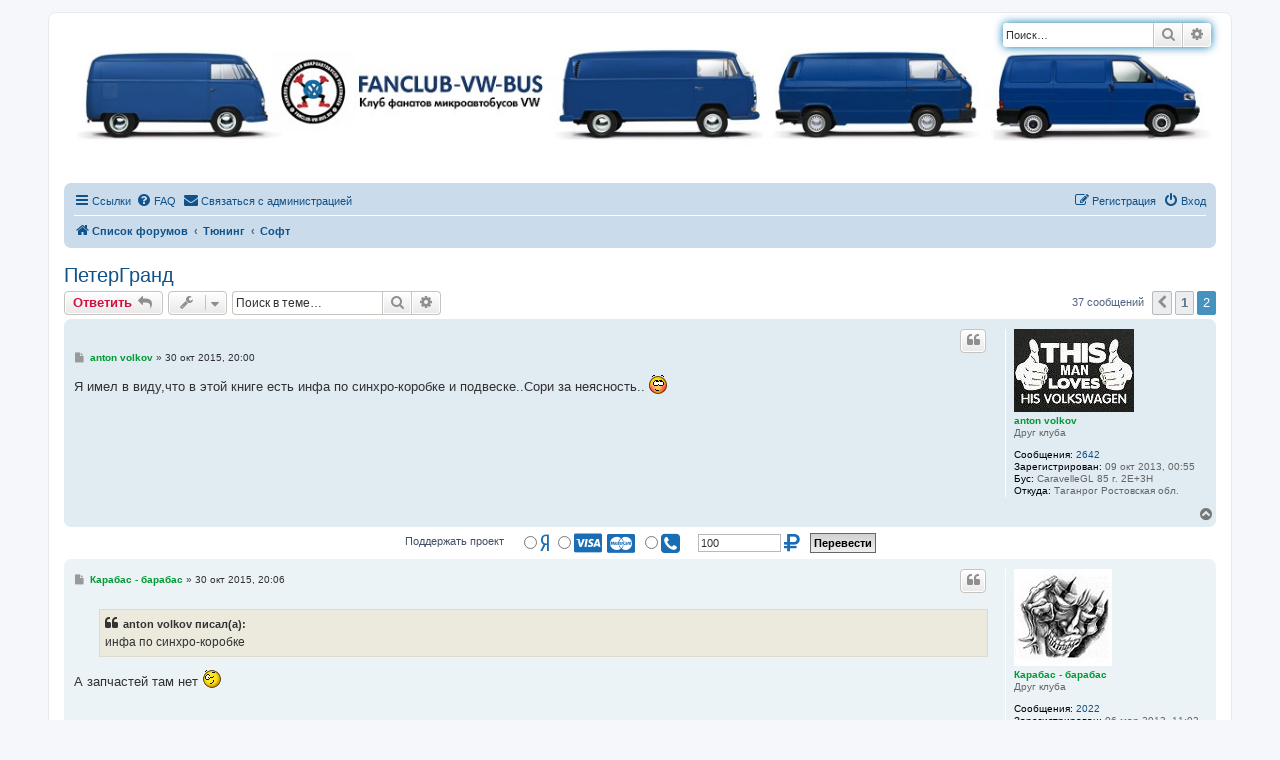

--- FILE ---
content_type: text/html; charset=UTF-8
request_url: https://fanclub-vw-bus.ru/forum/viewtopic.php?p=314335&sid=20c06b76e1714e64f145b66fb281a22d
body_size: 13826
content:
<!DOCTYPE html>
<html dir="ltr" lang="ru">
<head>
<meta charset="utf-8" />
<meta http-equiv="X-UA-Compatible" content="IE=edge">
<meta name="viewport" content="width=device-width, initial-scale=1" />

<title>ПетерГранд - Страница 2 - FANCLUB-VW-BUS.RU</title>

			<link rel="alternate" type="application/atom+xml" title="Канал - Все форумы" href="/forum/feed/forums?sid=3051cca6701c7090329ded975c231248">			<link rel="alternate" type="application/atom+xml" title="Канал - Форум - Софт" href="/forum/feed/forum/88?sid=3051cca6701c7090329ded975c231248">	<link rel="alternate" type="application/atom+xml" title="Канал - Тема - ПетерГранд" href="/forum/feed/topic/17686?sid=3051cca6701c7090329ded975c231248">	
	<link rel="canonical" href="https://fanclub-vw-bus.ru/forum/viewtopic.php?t=17686&amp;start=20">

<!--
	phpBB style name: prosilver
	Based on style:   prosilver (this is the default phpBB3 style)
	Original author:  Tom Beddard ( http://www.subBlue.com/ )
	Modified by:
-->

<link href="./assets/css/font-awesome.min.css?assets_version=120" rel="stylesheet">
<link href="./styles/fanclub-vw-bus/theme/stylesheet.css?assets_version=120" rel="stylesheet">
<link href="./styles/fanclub-vw-bus/theme/ru/stylesheet.css?assets_version=120" rel="stylesheet">




<!--[if lte IE 9]>
	<link href="./styles/fanclub-vw-bus/theme/tweaks.css?assets_version=120" rel="stylesheet">
<![endif]-->

<meta name="description" content="Я имел в виду,что в этой книге есть инфа по синхро-коробке и подвеске..Сори за неясность.. :red:" />

												
<link href="./ext/alfredoramos/simplespoiler/styles/all/theme/css/common.css?assets_version=120" rel="stylesheet" media="screen" />
<link href="./ext/alfredoramos/simplespoiler/styles/prosilver/theme/css/style.css?assets_version=120" rel="stylesheet" media="screen" />
<link href="./ext/alfredoramos/simplespoiler/styles/prosilver/theme/css/colors.css?assets_version=120" rel="stylesheet" media="screen" />
<link href="./ext/boardtools/quickreply/styles/all/theme/quickreply_main.css?assets_version=120" rel="stylesheet" media="screen" />
<link href="./ext/boardtools/quickreply/styles/all/theme/quickreply.css?assets_version=120" rel="stylesheet" media="screen" />
<link href="./ext/coderfox/foxsearch/styles/prosilver/theme/foxsearch.css?assets_version=120" rel="stylesheet" media="screen" />
<link href="./ext/rmcgirr83/contactadmin/styles/prosilver/theme/imageset.css?assets_version=120" rel="stylesheet" media="screen" />
<link href="./ext/tatiana5/profilesideswitcher/styles/prosilver/theme/profile_side_switcher.css?assets_version=120" rel="stylesheet" media="screen" />
<link href="./ext/tatiana5/profilesideswitcher/styles/prosilver/theme/en/profile_side_switcher.css?assets_version=120" rel="stylesheet" media="screen" />
<link href="./ext/tatiana5/yandexform/styles/prosilver/theme/style.css?assets_version=120" rel="stylesheet" media="screen" />
<link href="./ext/tatiana5/yandexform/vendor/fortawesome/font-awesome/css/font-awesome.min.css?assets_version=120" rel="stylesheet" media="screen" />
<link href="./ext/vse/lightbox/styles/all/template/lightbox/css/lightbox.min.css?assets_version=120" rel="stylesheet" media="screen" />
<link href="./ext/vse/scrollpage/styles/all/theme/scrollpage.css?assets_version=120" rel="stylesheet" media="screen" />
<link href="./ext/phpbb/ads/styles/all/theme/phpbbads.css?assets_version=120" rel="stylesheet" media="screen" />
<link href="./ext/vse/lightbox/styles/all/template/lightbox/css/lightbox.min.css?assets_version=120" rel="stylesheet" media="screen" />
<link href="./ext/vse/scrollpage/styles/all/theme/scrollpage.min.css?assets_version=120" rel="stylesheet" media="screen" />



	<style>
		@media (min-width: 900px) {
						.content img.postimage {
				
				max-width: 400px !important;
			}
		}
	</style>

</head>
<body id="phpbb" class="nojs notouch section-viewtopic ltr ">


<div id="wrap" class="wrap">
	<a id="top" class="top-anchor" accesskey="t"></a>
	<div id="page-header">
		<div class="headerbar" role="banner">
					<div class="inner">
        <a id="logo" class="logo" href="./index.php?sid=3051cca6701c7090329ded975c231248" title="Список форумов">
					<img src="https://fanclub-vw-bus.ru/forum/styles/fanclub-vw-bus/theme/images/logo.jpg" width="100%" alt="На главную">
				</a>
			<div id="site-description" class="site-description">

				<h1>FANCLUB-VW-BUS.RU</h1>
				<p>Клуб фанатов микроавтобусов VW</p>
				<p class="skiplink"><a href="#start_here">Пропустить</a></p>
			</div>

									<div id="search-box" class="search-box search-header" role="search">
				<form action="./search.php?sid=3051cca6701c7090329ded975c231248" method="get" id="search">
				<fieldset>
					<input name="keywords" id="keywords" type="search" maxlength="128" title="Ключевые слова" class="inputbox search tiny" size="20" value="" placeholder="Поиск…" />
					<button class="button button-search" type="submit" title="Поиск">
						<i class="icon fa-search fa-fw" aria-hidden="true"></i><span class="sr-only">Поиск</span>
					</button>
					<a href="./search.php?sid=3051cca6701c7090329ded975c231248" class="button button-search-end" title="Расширенный поиск">
						<i class="icon fa-cog fa-fw" aria-hidden="true"></i><span class="sr-only">Расширенный поиск</span>
					</a>
					<input type="hidden" name="sid" value="3051cca6701c7090329ded975c231248" />

				</fieldset>
				</form>
			</div>
						
			</div>
					</div>
			<div class="phpbb-ads-center" style="margin: 10px 0;" data-phpbb-ads-id="3">
		<!-- Yandex.RTB R-A-692514-3 -->
<div id="yandex_rtb_R-A-692514-3"></div>
<script type="text/javascript">
    (function(w, d, n, s, t) {
        w[n] = w[n] || [];
        w[n].push(function() {
            Ya.Context.AdvManager.render({
                blockId: "R-A-692514-3",
                renderTo: "yandex_rtb_R-A-692514-3",
                async: true
            });
        });
        t = d.getElementsByTagName("script")[0];
        s = d.createElement("script");
        s.type = "text/javascript";
        s.src = "//an.yandex.ru/system/context.js";
        s.async = true;
        t.parentNode.insertBefore(s, t);
    })(this, this.document, "yandexContextAsyncCallbacks");
</script>
	</div>
		<div class="navbar" role="navigation">
	<div class="inner">

	<ul id="nav-main" class="nav-main linklist" role="menubar">

		<li id="quick-links" class="quick-links dropdown-container responsive-menu" data-skip-responsive="true">
			<a href="#" class="dropdown-trigger">
				<i class="icon fa-bars fa-fw" aria-hidden="true"></i><span>Ссылки</span>
			</a>
			<div class="dropdown">
				<div class="pointer"><div class="pointer-inner"></div></div>
				<ul class="dropdown-contents" role="menu">
					

											<li class="separator"></li>
																									<li>
								<a href="./search.php?search_id=unanswered&amp;sid=3051cca6701c7090329ded975c231248" role="menuitem">
									<i class="icon fa-file-o fa-fw icon-gray" aria-hidden="true"></i><span>Темы без ответов</span>
								</a>
							</li>
							<li>
								<a href="./search.php?search_id=active_topics&amp;sid=3051cca6701c7090329ded975c231248" role="menuitem">
									<i class="icon fa-file-o fa-fw icon-blue" aria-hidden="true"></i><span>Активные темы</span>
								</a>
							</li>
							<li class="separator"></li>
							<li>
								<a href="./search.php?sid=3051cca6701c7090329ded975c231248" role="menuitem">
									<i class="icon fa-search fa-fw" aria-hidden="true"></i><span>Поиск</span>
								</a>
							</li>
					
										<li class="separator"></li>

									</ul>
			</div>
		</li>

				<li data-skip-responsive="true">
			<a href="/forum/help/faq?sid=3051cca6701c7090329ded975c231248" rel="help" title="Часто задаваемые вопросы" role="menuitem">
				<i class="icon fa-question-circle fa-fw" aria-hidden="true"></i><span>FAQ</span>
			</a>
		</li>
			<li class="" data-last-responsive="true">
		<a href="/forum/contactadmin?sid=3051cca6701c7090329ded975c231248" role="menuitem">
			<i class="icon fa-envelope fa-fw" aria-hidden="true"></i><span>Связаться с администрацией</span>
		</a>
	</li>
				
			<li class="rightside"  data-skip-responsive="true">
			<a href="./ucp.php?mode=login&amp;redirect=viewtopic.php%3Fp%3D314335&amp;sid=3051cca6701c7090329ded975c231248" title="Вход" accesskey="x" role="menuitem">
				<i class="icon fa-power-off fa-fw" aria-hidden="true"></i><span>Вход</span>
			</a>
		</li>
					<li class="rightside" data-skip-responsive="true">
				<a href="./ucp.php?mode=register&amp;sid=3051cca6701c7090329ded975c231248" role="menuitem">
					<i class="icon fa-pencil-square-o  fa-fw" aria-hidden="true"></i><span>Регистрация</span>
				</a>
			</li>
						</ul>

	<ul id="nav-breadcrumbs" class="nav-breadcrumbs linklist navlinks" role="menubar">
				
		
		<li class="breadcrumbs" itemscope itemtype="https://schema.org/BreadcrumbList">

			
							<span class="crumb" itemtype="https://schema.org/ListItem" itemprop="itemListElement" itemscope><a itemprop="item" href="./index.php?sid=3051cca6701c7090329ded975c231248" accesskey="h" data-navbar-reference="index"><i class="icon fa-home fa-fw"></i><span itemprop="name">Список форумов</span></a><meta itemprop="position" content="1" /></span>

											
								<span class="crumb" itemtype="https://schema.org/ListItem" itemprop="itemListElement" itemscope data-forum-id="15"><a itemprop="item" href="./viewforum.php?f=15&amp;sid=3051cca6701c7090329ded975c231248"><span itemprop="name">Тюнинг</span></a><meta itemprop="position" content="2" /></span>
															
								<span class="crumb" itemtype="https://schema.org/ListItem" itemprop="itemListElement" itemscope data-forum-id="88"><a itemprop="item" href="./viewforum.php?f=88&amp;sid=3051cca6701c7090329ded975c231248"><span itemprop="name">Софт</span></a><meta itemprop="position" content="3" /></span>
							
			
		</li>

		
					<li class="rightside responsive-search">
				<a href="./search.php?sid=3051cca6701c7090329ded975c231248" title="Параметры расширенного поиска" role="menuitem">
					<i class="icon fa-search fa-fw" aria-hidden="true"></i><span class="sr-only">Поиск</span>
				</a>
			</li>
			</ul>

	</div>
</div>
	</div>

	
	<a id="start_here" class="anchor"></a>
	<div id="page-body" class="page-body" role="main">
		
			<script>
		var u_phpbb_ads_click = '\/forum\/adsclick\/0\u003Fsid\u003D3051cca6701c7090329ded975c231248';
	</script>
		<div id="phpbb-ads-ab" class="rules" style="display: none;">
		<div class="inner">
			<strong>В вашем браузере включен плагин блокировки рекламы:</strong> Существование нашего сайт возможно благодаря показу рекламы. Пожалуйста поддержите нас, отключив блокировку рекламы на нашем сайте.
		</div>
	</div>

	<script>
		'use strict';

		// Test presence of AdBlock and show message if present
		// Credit: https://christianheilmann.com/2015/12/25/detecting-adblock-without-an-extra-http-overhead/
		var test = document.createElement('div');
		test.innerHTML = '&nbsp;';
		test.className = 'adsbox';
		document.body.appendChild(test);
		window.setTimeout(function() {
			if (test.offsetHeight === 0) {
				document.getElementById('phpbb-ads-ab').removeAttribute('style');
			}
			test.remove();
		}, 100);
	</script>

<h2 class="topic-title"><a href="./viewtopic.php?f=88&amp;t=17686&amp;start=20&amp;sid=3051cca6701c7090329ded975c231248">ПетерГранд</a></h2>
<!-- NOTE: remove the style="display: none" when you want to have the forum description on the topic body -->
<div style="display: none !important;">программы диагностики, каталоги запчастей и прочий софт.<br /></div>


<div class="action-bar bar-top">
	
			<a href="./posting.php?mode=reply&amp;f=88&amp;t=17686&amp;sid=3051cca6701c7090329ded975c231248" class="button" title="Ответить">
							<span>Ответить</span> <i class="icon fa-reply fa-fw" aria-hidden="true"></i>
					</a>
	
			<div class="dropdown-container dropdown-button-control topic-tools">
		<span title="Управление темой" class="button button-secondary dropdown-trigger dropdown-select">
			<i class="icon fa-wrench fa-fw" aria-hidden="true"></i>
			<span class="caret"><i class="icon fa-sort-down fa-fw" aria-hidden="true"></i></span>
		</span>
		<div class="dropdown">
			<div class="pointer"><div class="pointer-inner"></div></div>
			<ul class="dropdown-contents">
																												<li>
					<a href="./viewtopic.php?f=88&amp;t=17686&amp;start=20&amp;sid=3051cca6701c7090329ded975c231248&amp;view=print" title="Версия для печати" accesskey="p">
						<i class="icon fa-print fa-fw" aria-hidden="true"></i><span>Версия для печати</span>
					</a>
				</li>
											</ul>
		</div>
	</div>
	
			<div class="search-box" role="search">
			<form method="get" id="topic-search" action="./search.php?sid=3051cca6701c7090329ded975c231248">
			<fieldset>
				<input class="inputbox search tiny"  type="search" name="keywords" id="search_keywords" size="20" placeholder="Поиск в теме…" />
				<button class="button button-search" type="submit" title="Поиск">
					<i class="icon fa-search fa-fw" aria-hidden="true"></i><span class="sr-only">Поиск</span>
				</button>
				<a href="./search.php?sid=3051cca6701c7090329ded975c231248" class="button button-search-end" title="Расширенный поиск">
					<i class="icon fa-cog fa-fw" aria-hidden="true"></i><span class="sr-only">Расширенный поиск</span>
				</a>
				<input type="hidden" name="t" value="17686" />
<input type="hidden" name="sf" value="msgonly" />
<input type="hidden" name="sid" value="3051cca6701c7090329ded975c231248" />

			</fieldset>
			</form>
		</div>
	
			<div class="pagination">
			37 сообщений
							<ul>
			<li class="arrow previous"><a class="button button-icon-only" href="./viewtopic.php?f=88&amp;t=17686&amp;sid=3051cca6701c7090329ded975c231248" rel="prev" role="button"><i class="icon fa-chevron-left fa-fw" aria-hidden="true"></i><span class="sr-only">Пред.</span></a></li>
				<li><a class="button" href="./viewtopic.php?f=88&amp;t=17686&amp;sid=3051cca6701c7090329ded975c231248" role="button">1</a></li>
			<li class="active"><span>2</span></li>
	</ul>
					</div>
		</div>




	<div id="qr_posts">
<div class="post-container">
		<div id="p314321" class="post has-profile bg2">
		<div class="inner">

		<dl class="postprofile" id="profile314321">
			<dt class="has-profile-rank has-avatar">
				<div class="avatar-container">
																<a href="./memberlist.php?mode=viewprofile&amp;u=12301&amp;sid=3051cca6701c7090329ded975c231248" class="avatar"><img class="avatar" src="./download/file.php?avatar=12301_1480953611.jpg" width="120" height="83" alt="Аватара пользователя" /></a>														</div>
								<a href="./memberlist.php?mode=viewprofile&amp;u=12301&amp;sid=3051cca6701c7090329ded975c231248" style="color: #009933;" class="username-coloured">anton volkov</a>							</dt>

						<dd class="profile-rank">Друг клуба</dd>			
		<dd class="profile-posts"><strong>Сообщения:</strong> <a href="./search.php?author_id=12301&amp;sr=posts&amp;sid=3051cca6701c7090329ded975c231248">2642</a></dd>		<dd class="profile-joined"><strong>Зарегистрирован:</strong> 09 окт 2013, 00:55</dd>		
		
											<dd class="profile-custom-field profile-autobus"><strong>Бус:</strong> CaravelleGL 85 г. 2E+3Н</dd>
												<dd class="profile-custom-field profile-phpbb_location"><strong>Откуда:</strong> Таганрог Ростовская обл.</dd>
							
		
				
		</dl>

		<div class="postbody">
						<div id="post_content314321">

					<h3 class="first">
						<a href="./viewtopic.php?p=314321&amp;sid=3051cca6701c7090329ded975c231248#p314321"></a>
		</h3>

													<ul class="post-buttons">
																																									<li>
							<a href="./posting.php?mode=quote&amp;f=88&amp;p=314321&amp;sid=3051cca6701c7090329ded975c231248" title="Ответить с цитатой" class="button button-icon-only">
								<i class="icon fa-quote-left fa-fw" aria-hidden="true"></i><span class="sr-only">Цитата</span>
							</a>
						</li>
														</ul>
							
						<p class="author">
									<a class="unread" href="./viewtopic.php?p=314321&amp;sid=3051cca6701c7090329ded975c231248#p314321" title="Сообщение">
						<i class="icon fa-file fa-fw icon-lightgray icon-md" aria-hidden="true"></i><span class="sr-only">Сообщение</span>
					</a>
								<span class="responsive-hide"> <strong><a href="./memberlist.php?mode=viewprofile&amp;u=12301&amp;sid=3051cca6701c7090329ded975c231248" style="color: #009933;" class="username-coloured">anton volkov</a></strong> &raquo; </span><time datetime="2015-10-30T17:00:19+00:00">30 окт 2015, 20:00</time>
			</p>
			
			
			
			<div class="content">Я имел в виду,что в этой книге есть инфа по синхро-коробке и подвеске..Сори за неясность.. <img class="smilies" src="./images/smilies/blush2.gif" width="18" height="19" alt=":red:" title="красные щечки"></div>

			
			
									
									
						</div>

		</div>

				<div class="back2top">
						<a href="#top" class="top" title="Вернуться к началу">
				<i class="icon fa-chevron-circle-up fa-fw icon-gray" aria-hidden="true"></i>
				<span class="sr-only">Вернуться к началу</span>
			</a>
					</div>
		
		</div>
	</div>

	<pre id="qr_author_p314321" style="display: none;" data-id="12301">anton volkov</pre>
</div>			
<form method="POST" action="https://money.yandex.ru/quickpay/confirm.xml" class="yandexpayment">
    <fieldset class="submit-buttons">
		<div>
			<input type="hidden" name="receiver" value="410014894514319">
			<input type="hidden" name="quickpay-form" value="donate">
						<label>
				<input type="hidden" name="targets" value="Поддержать проект">
				Поддержать проект
			</label>
					</div>

		<div>
			<label>
				<input type="radio" name="paymentType" value="PC" title="Яндекс.Деньгами"><span>Яндекс.Деньгами</span>
				<i aria-hidden="true" class="icon fab fa-yandex fa-2x icon-blue" title="Яндекс.Деньгами"></i>
			</label>
			<label>
				<input type="radio" name="paymentType" value="AC" title="Банковской картой">
				<i aria-hidden="true" class="icon fa-cc-visa fa-2x icon-blue" title="Банковской картой"></i>
				<i aria-hidden="true" class="icon fa-cc-mastercard fa-2x icon-blue" title="Банковской картой"></i>
				<span>Банковской картой</span>
			</label>
			<label>
				<input type="radio" name="paymentType" value="MC" title="Со счёта мобильного">
				<i aria-hidden="true" class="icon fa-phone-square fa-2x icon-blue" title="Со счёта мобильного"></i>
				<span>Со счёта мобильного</span>
			</label>
		</div>

		<label>
			<input name="sum" value="100" data-type="number" class="inputbox" step="10" min="0" type="number">
			<i aria-hidden="true" class="icon fa-ruble-sign fa-2x icon-blue" title="рублей"></i>
		</label>

					<input type="hidden" name="formcomment" value="Поддержать проект">
			<input type="hidden" name="short-dest" value="Поддержать проект">
			<input type="hidden" name="comment" value="Anonymous">
		
		<input type="hidden" name="successURL" value="https://fanclub-vw-bus.ru/forum/viewtopic.php?t=17686&amp;start=20">

		<input class="button1" type="submit" name="submit" value="Перевести" />
	</fieldset>
</form>
	<div class="post-container">
		<div id="p314325" class="post has-profile bg1">
		<div class="inner">

		<dl class="postprofile" id="profile314325">
			<dt class="has-profile-rank has-avatar">
				<div class="avatar-container">
																<a href="./memberlist.php?mode=viewprofile&amp;u=11039&amp;sid=3051cca6701c7090329ded975c231248" class="avatar"><img class="avatar" src="./download/file.php?avatar=11039.jpg" width="98" height="97" alt="Аватара пользователя" /></a>														</div>
								<a href="./memberlist.php?mode=viewprofile&amp;u=11039&amp;sid=3051cca6701c7090329ded975c231248" style="color: #009933;" class="username-coloured">Карабас - барабас</a>							</dt>

						<dd class="profile-rank">Друг клуба</dd>			
		<dd class="profile-posts"><strong>Сообщения:</strong> <a href="./search.php?author_id=11039&amp;sr=posts&amp;sid=3051cca6701c7090329ded975c231248">2022</a></dd>		<dd class="profile-joined"><strong>Зарегистрирован:</strong> 06 мар 2013, 11:03</dd>		
		
											<dd class="profile-custom-field profile-autobus"><strong>Бус:</strong> Велосипед</dd>
												<dd class="profile-custom-field profile-phpbb_location"><strong>Откуда:</strong> кмв</dd>
							
		
				
		</dl>

		<div class="postbody">
						<div id="post_content314325">

					<h3 >
						<a href="./viewtopic.php?p=314325&amp;sid=3051cca6701c7090329ded975c231248#p314325"></a>
		</h3>

													<ul class="post-buttons">
																																									<li>
							<a href="./posting.php?mode=quote&amp;f=88&amp;p=314325&amp;sid=3051cca6701c7090329ded975c231248" title="Ответить с цитатой" class="button button-icon-only">
								<i class="icon fa-quote-left fa-fw" aria-hidden="true"></i><span class="sr-only">Цитата</span>
							</a>
						</li>
														</ul>
							
						<p class="author">
									<a class="unread" href="./viewtopic.php?p=314325&amp;sid=3051cca6701c7090329ded975c231248#p314325" title="Сообщение">
						<i class="icon fa-file fa-fw icon-lightgray icon-md" aria-hidden="true"></i><span class="sr-only">Сообщение</span>
					</a>
								<span class="responsive-hide"> <strong><a href="./memberlist.php?mode=viewprofile&amp;u=11039&amp;sid=3051cca6701c7090329ded975c231248" style="color: #009933;" class="username-coloured">Карабас - барабас</a></strong> &raquo; </span><time datetime="2015-10-30T17:06:22+00:00">30 окт 2015, 20:06</time>
			</p>
			
			
			
			<div class="content"><blockquote><div><cite>anton volkov писал(а):</cite>инфа по синхро-коробке</div></blockquote>
А запчастей там нет <img class="smilies" src="./images/smilies/bigwink.gif" width="20" height="20" alt=":=):" title="улыбка"></div>

			
			
									
									
						</div>

		</div>

				<div class="back2top">
						<a href="#top" class="top" title="Вернуться к началу">
				<i class="icon fa-chevron-circle-up fa-fw icon-gray" aria-hidden="true"></i>
				<span class="sr-only">Вернуться к началу</span>
			</a>
					</div>
		
		</div>
	</div>

	<pre id="qr_author_p314325" style="display: none;" data-id="11039">Карабас - барабас</pre>
</div>
				<div class="post-container">
		<div id="p314334" class="post has-profile bg2">
		<div class="inner">

		<dl class="postprofile" id="profile314334">
			<dt class="has-profile-rank has-avatar">
				<div class="avatar-container">
																<a href="./memberlist.php?mode=viewprofile&amp;u=12301&amp;sid=3051cca6701c7090329ded975c231248" class="avatar"><img class="avatar" src="./download/file.php?avatar=12301_1480953611.jpg" width="120" height="83" alt="Аватара пользователя" /></a>														</div>
								<a href="./memberlist.php?mode=viewprofile&amp;u=12301&amp;sid=3051cca6701c7090329ded975c231248" style="color: #009933;" class="username-coloured">anton volkov</a>							</dt>

						<dd class="profile-rank">Друг клуба</dd>			
		<dd class="profile-posts"><strong>Сообщения:</strong> <a href="./search.php?author_id=12301&amp;sr=posts&amp;sid=3051cca6701c7090329ded975c231248">2642</a></dd>		<dd class="profile-joined"><strong>Зарегистрирован:</strong> 09 окт 2013, 00:55</dd>		
		
											<dd class="profile-custom-field profile-autobus"><strong>Бус:</strong> CaravelleGL 85 г. 2E+3Н</dd>
												<dd class="profile-custom-field profile-phpbb_location"><strong>Откуда:</strong> Таганрог Ростовская обл.</dd>
							
		
				
		</dl>

		<div class="postbody">
						<div id="post_content314334">

					<h3 >
						<a href="./viewtopic.php?p=314334&amp;sid=3051cca6701c7090329ded975c231248#p314334"></a>
		</h3>

													<ul class="post-buttons">
																																									<li>
							<a href="./posting.php?mode=quote&amp;f=88&amp;p=314334&amp;sid=3051cca6701c7090329ded975c231248" title="Ответить с цитатой" class="button button-icon-only">
								<i class="icon fa-quote-left fa-fw" aria-hidden="true"></i><span class="sr-only">Цитата</span>
							</a>
						</li>
														</ul>
							
						<p class="author">
									<a class="unread" href="./viewtopic.php?p=314334&amp;sid=3051cca6701c7090329ded975c231248#p314334" title="Сообщение">
						<i class="icon fa-file fa-fw icon-lightgray icon-md" aria-hidden="true"></i><span class="sr-only">Сообщение</span>
					</a>
								<span class="responsive-hide"> <strong><a href="./memberlist.php?mode=viewprofile&amp;u=12301&amp;sid=3051cca6701c7090329ded975c231248" style="color: #009933;" class="username-coloured">anton volkov</a></strong> &raquo; </span><time datetime="2015-10-30T17:31:54+00:00">30 окт 2015, 20:31</time>
			</p>
			
			
			
			<div class="content">Нету,Вася.. <img class="smilies" src="./images/smilies/cry.gif" width="20" height="20" alt=":cry:" title="печально"> Ото б я наменял себе вкусняшек на них.. <img class="smilies" src="./images/smilies/golod11.gif" width="27" height="22" alt=":shari:" title="шарикас"></div>

			
			
									
									
						</div>

		</div>

				<div class="back2top">
						<a href="#top" class="top" title="Вернуться к началу">
				<i class="icon fa-chevron-circle-up fa-fw icon-gray" aria-hidden="true"></i>
				<span class="sr-only">Вернуться к началу</span>
			</a>
					</div>
		
		</div>
	</div>

	<pre id="qr_author_p314334" style="display: none;" data-id="12301">anton volkov</pre>
</div>
				<div class="post-container">
		<div id="p314335" class="post has-profile bg1">
		<div class="inner">

		<dl class="postprofile" id="profile314335">
			<dt class="has-profile-rank has-avatar">
				<div class="avatar-container">
																<a href="./memberlist.php?mode=viewprofile&amp;u=11039&amp;sid=3051cca6701c7090329ded975c231248" class="avatar"><img class="avatar" src="./download/file.php?avatar=11039.jpg" width="98" height="97" alt="Аватара пользователя" /></a>														</div>
								<a href="./memberlist.php?mode=viewprofile&amp;u=11039&amp;sid=3051cca6701c7090329ded975c231248" style="color: #009933;" class="username-coloured">Карабас - барабас</a>							</dt>

						<dd class="profile-rank">Друг клуба</dd>			
		<dd class="profile-posts"><strong>Сообщения:</strong> <a href="./search.php?author_id=11039&amp;sr=posts&amp;sid=3051cca6701c7090329ded975c231248">2022</a></dd>		<dd class="profile-joined"><strong>Зарегистрирован:</strong> 06 мар 2013, 11:03</dd>		
		
											<dd class="profile-custom-field profile-autobus"><strong>Бус:</strong> Велосипед</dd>
												<dd class="profile-custom-field profile-phpbb_location"><strong>Откуда:</strong> кмв</dd>
							
		
				
		</dl>

		<div class="postbody">
						<div id="post_content314335">

					<h3 >
						<a href="./viewtopic.php?p=314335&amp;sid=3051cca6701c7090329ded975c231248#p314335"></a>
		</h3>

													<ul class="post-buttons">
																																									<li>
							<a href="./posting.php?mode=quote&amp;f=88&amp;p=314335&amp;sid=3051cca6701c7090329ded975c231248" title="Ответить с цитатой" class="button button-icon-only">
								<i class="icon fa-quote-left fa-fw" aria-hidden="true"></i><span class="sr-only">Цитата</span>
							</a>
						</li>
														</ul>
							
						<p class="author">
									<a class="unread" href="./viewtopic.php?p=314335&amp;sid=3051cca6701c7090329ded975c231248#p314335" title="Сообщение">
						<i class="icon fa-file fa-fw icon-lightgray icon-md" aria-hidden="true"></i><span class="sr-only">Сообщение</span>
					</a>
								<span class="responsive-hide"> <strong><a href="./memberlist.php?mode=viewprofile&amp;u=11039&amp;sid=3051cca6701c7090329ded975c231248" style="color: #009933;" class="username-coloured">Карабас - барабас</a></strong> &raquo; </span><time datetime="2015-10-30T17:34:05+00:00">30 окт 2015, 20:34</time>
			</p>
			
			
			
			<div class="content">Невезет, так невезет  <img class="smilies" src="./images/smilies/lol.gif" width="20" height="20" alt=":lol:" title="смешно мне">  <img class="smilies" src="./images/smilies/lol.gif" width="20" height="20" alt=":lol:" title="смешно мне"></div>

			
			
									
									
						</div>

		</div>

				<div class="back2top">
						<a href="#top" class="top" title="Вернуться к началу">
				<i class="icon fa-chevron-circle-up fa-fw icon-gray" aria-hidden="true"></i>
				<span class="sr-only">Вернуться к началу</span>
			</a>
					</div>
		
		</div>
	</div>

	<pre id="qr_author_p314335" style="display: none;" data-id="11039">Карабас - барабас</pre>
</div>
				<div class="post-container">
		<div id="p314396" class="post has-profile bg2">
		<div class="inner">

		<dl class="postprofile" id="profile314396">
			<dt class="has-profile-rank has-avatar">
				<div class="avatar-container">
																<a href="./memberlist.php?mode=viewprofile&amp;u=5424&amp;sid=3051cca6701c7090329ded975c231248" class="avatar"><img class="avatar" src="./download/file.php?avatar=5424_1481039713.jpg" width="120" height="90" alt="Аватара пользователя" /></a>														</div>
								<a href="./memberlist.php?mode=viewprofile&amp;u=5424&amp;sid=3051cca6701c7090329ded975c231248" style="color: #009933;" class="username-coloured">кубик рубик</a>							</dt>

						<dd class="profile-rank">Друг клуба</dd>			
		<dd class="profile-posts"><strong>Сообщения:</strong> <a href="./search.php?author_id=5424&amp;sr=posts&amp;sid=3051cca6701c7090329ded975c231248">916</a></dd>		<dd class="profile-joined"><strong>Зарегистрирован:</strong> 18 окт 2010, 12:32</dd>		
		
											<dd class="profile-custom-field profile-autobus"><strong>Бус:</strong> T-3 Doka 1.9td AAZ 87г.в.</dd>
																	<dd class="profile-custom-field profile-phpbb_location"><strong>Откуда:</strong> Войсковицы Лен.обл.Гатчинский район</dd>
							
		
					<dd class="profile-contact">
				<strong>Контактная информация:</strong>
				<div class="dropdown-container dropdown-left">
					<a href="#" class="dropdown-trigger" title="Контактная информация пользователя кубик рубик">
						<i class="icon fa-commenting-o fa-fw icon-lg" aria-hidden="true"></i><span class="sr-only">Контактная информация пользователя кубик рубик</span>
					</a>
					<div class="dropdown">
						<div class="pointer"><div class="pointer-inner"></div></div>
						<div class="dropdown-contents contact-icons">
																																								<div>
																	<a href="https://www.icq.com/people/89095833010/" title="ICQ" class="last-cell">
										<span class="contact-icon phpbb_icq-icon">ICQ</span>									</a>
																	</div>
																					</div>
					</div>
				</div>
			</dd>
				
		</dl>

		<div class="postbody">
						<div id="post_content314396">

					<h3 >
						<a href="./viewtopic.php?p=314396&amp;sid=3051cca6701c7090329ded975c231248#p314396"></a>
		</h3>

													<ul class="post-buttons">
																																									<li>
							<a href="./posting.php?mode=quote&amp;f=88&amp;p=314396&amp;sid=3051cca6701c7090329ded975c231248" title="Ответить с цитатой" class="button button-icon-only">
								<i class="icon fa-quote-left fa-fw" aria-hidden="true"></i><span class="sr-only">Цитата</span>
							</a>
						</li>
														</ul>
							
						<p class="author">
									<a class="unread" href="./viewtopic.php?p=314396&amp;sid=3051cca6701c7090329ded975c231248#p314396" title="Сообщение">
						<i class="icon fa-file fa-fw icon-lightgray icon-md" aria-hidden="true"></i><span class="sr-only">Сообщение</span>
					</a>
								<span class="responsive-hide"> <strong><a href="./memberlist.php?mode=viewprofile&amp;u=5424&amp;sid=3051cca6701c7090329ded975c231248" style="color: #009933;" class="username-coloured">кубик рубик</a></strong> &raquo; </span><time datetime="2015-10-30T21:23:47+00:00">31 окт 2015, 00:23</time>
			</p>
			
			
			
			<div class="content">И все таки я стал обладателем петерграндовского букваря <img class="smilies" src="./images/smilies/clap_1.gif" width="31" height="25" alt=":clap2:" title="хлопп"> Выменял на вакуумник. <img class="smilies" src="./images/smilies/bigwink.gif" width="20" height="20" alt=":=):" title="улыбка"></div>

			
			
									
									
						</div>

		</div>

				<div class="back2top">
						<a href="#top" class="top" title="Вернуться к началу">
				<i class="icon fa-chevron-circle-up fa-fw icon-gray" aria-hidden="true"></i>
				<span class="sr-only">Вернуться к началу</span>
			</a>
					</div>
		
		</div>
	</div>

	<pre id="qr_author_p314396" style="display: none;" data-id="5424">кубик рубик</pre>
</div>
				<div class="post-container">
		<div id="p314397" class="post has-profile bg1">
		<div class="inner">

		<dl class="postprofile" id="profile314397">
			<dt class="no-profile-rank has-avatar">
				<div class="avatar-container">
																<a href="./memberlist.php?mode=viewprofile&amp;u=9104&amp;sid=3051cca6701c7090329ded975c231248" class="avatar"><img class="avatar" src="./download/file.php?avatar=9104.jpg" width="100" height="67" alt="Аватара пользователя" /></a>														</div>
								<a href="./memberlist.php?mode=viewprofile&amp;u=9104&amp;sid=3051cca6701c7090329ded975c231248" class="username">Petmanson</a>							</dt>

									
		<dd class="profile-posts"><strong>Сообщения:</strong> <a href="./search.php?author_id=9104&amp;sr=posts&amp;sid=3051cca6701c7090329ded975c231248">961</a></dd>		<dd class="profile-joined"><strong>Зарегистрирован:</strong> 07 авг 2012, 18:22</dd>		
		
											<dd class="profile-custom-field profile-autobus"><strong>Бус:</strong> Будет ;)</dd>
												<dd class="profile-custom-field profile-phpbb_location"><strong>Откуда:</strong> Краснодар</dd>
							
		
				
		</dl>

		<div class="postbody">
						<div id="post_content314397">

					<h3 >
						<a href="./viewtopic.php?p=314397&amp;sid=3051cca6701c7090329ded975c231248#p314397"></a>
		</h3>

													<ul class="post-buttons">
																																									<li>
							<a href="./posting.php?mode=quote&amp;f=88&amp;p=314397&amp;sid=3051cca6701c7090329ded975c231248" title="Ответить с цитатой" class="button button-icon-only">
								<i class="icon fa-quote-left fa-fw" aria-hidden="true"></i><span class="sr-only">Цитата</span>
							</a>
						</li>
														</ul>
							
						<p class="author">
									<a class="unread" href="./viewtopic.php?p=314397&amp;sid=3051cca6701c7090329ded975c231248#p314397" title="Сообщение">
						<i class="icon fa-file fa-fw icon-lightgray icon-md" aria-hidden="true"></i><span class="sr-only">Сообщение</span>
					</a>
								<span class="responsive-hide"> <strong><a href="./memberlist.php?mode=viewprofile&amp;u=9104&amp;sid=3051cca6701c7090329ded975c231248" class="username">Petmanson</a></strong> &raquo; </span><time datetime="2015-10-30T21:34:38+00:00">31 окт 2015, 00:34</time>
			</p>
			
			
			
			<div class="content">Поздравляю!!! <img class="smilies" src="./images/smilies/punk.gif" width="33" height="30" alt=":punk:" title="клева"></div>

			
			
									
									<div id="sig314397" class="signature">Всю жизнь думал что я похyiст, оказывается это называется стрессоустойчивость ;) +7-918-99-88-548</div>
						</div>

		</div>

				<div class="back2top">
						<a href="#top" class="top" title="Вернуться к началу">
				<i class="icon fa-chevron-circle-up fa-fw icon-gray" aria-hidden="true"></i>
				<span class="sr-only">Вернуться к началу</span>
			</a>
					</div>
		
		</div>
	</div>

	<pre id="qr_author_p314397" style="display: none;" data-id="9104">Petmanson</pre>
</div>
				<div class="post-container">
		<div id="p314398" class="post has-profile bg2">
		<div class="inner">

		<dl class="postprofile" id="profile314398">
			<dt class="no-profile-rank has-avatar">
				<div class="avatar-container">
																<a href="./memberlist.php?mode=viewprofile&amp;u=5343&amp;sid=3051cca6701c7090329ded975c231248" class="avatar"><img class="avatar" src="./download/file.php?avatar=5343_1481039609.jpg" width="120" height="104" alt="Аватара пользователя" /></a>														</div>
								<a href="./memberlist.php?mode=viewprofile&amp;u=5343&amp;sid=3051cca6701c7090329ded975c231248" class="username">skyalex</a>							</dt>

									
		<dd class="profile-posts"><strong>Сообщения:</strong> <a href="./search.php?author_id=5343&amp;sr=posts&amp;sid=3051cca6701c7090329ded975c231248">190</a></dd>		<dd class="profile-joined"><strong>Зарегистрирован:</strong> 30 сен 2010, 12:58</dd>		
		
											<dd class="profile-custom-field profile-autobus"><strong>Бус:</strong> VW T3 Vanagon Camper Westfalia</dd>
												<dd class="profile-custom-field profile-phpbb_location"><strong>Откуда:</strong> Moscow</dd>
							
		
				
		</dl>

		<div class="postbody">
						<div id="post_content314398">

					<h3 >
						<a href="./viewtopic.php?p=314398&amp;sid=3051cca6701c7090329ded975c231248#p314398"></a>
		</h3>

													<ul class="post-buttons">
																																									<li>
							<a href="./posting.php?mode=quote&amp;f=88&amp;p=314398&amp;sid=3051cca6701c7090329ded975c231248" title="Ответить с цитатой" class="button button-icon-only">
								<i class="icon fa-quote-left fa-fw" aria-hidden="true"></i><span class="sr-only">Цитата</span>
							</a>
						</li>
														</ul>
							
						<p class="author">
									<a class="unread" href="./viewtopic.php?p=314398&amp;sid=3051cca6701c7090329ded975c231248#p314398" title="Сообщение">
						<i class="icon fa-file fa-fw icon-lightgray icon-md" aria-hidden="true"></i><span class="sr-only">Сообщение</span>
					</a>
								<span class="responsive-hide"> <strong><a href="./memberlist.php?mode=viewprofile&amp;u=5343&amp;sid=3051cca6701c7090329ded975c231248" class="username">skyalex</a></strong> &raquo; </span><time datetime="2015-10-30T21:35:00+00:00">31 окт 2015, 00:35</time>
			</p>
			
			
			
			<div class="content"><img class="smilies" src="./images/smilies/alll.gif" width="245" height="44" alt=":pozdr:" title="поздравляю"><br>
но вакуумник жалко  <img class="smilies" src="./images/smilies/rofl.gif" width="35" height="30" alt=":rolf:" title="ржу нимагу"></div>

			
			
									
									
						</div>

		</div>

				<div class="back2top">
						<a href="#top" class="top" title="Вернуться к началу">
				<i class="icon fa-chevron-circle-up fa-fw icon-gray" aria-hidden="true"></i>
				<span class="sr-only">Вернуться к началу</span>
			</a>
					</div>
		
		</div>
	</div>

	<pre id="qr_author_p314398" style="display: none;" data-id="5343">skyalex</pre>
</div>
				<div class="post-container">
		<div id="p314425" class="post has-profile bg1">
		<div class="inner">

		<dl class="postprofile" id="profile314425">
			<dt class="has-profile-rank has-avatar">
				<div class="avatar-container">
																<a href="./memberlist.php?mode=viewprofile&amp;u=5424&amp;sid=3051cca6701c7090329ded975c231248" class="avatar"><img class="avatar" src="./download/file.php?avatar=5424_1481039713.jpg" width="120" height="90" alt="Аватара пользователя" /></a>														</div>
								<a href="./memberlist.php?mode=viewprofile&amp;u=5424&amp;sid=3051cca6701c7090329ded975c231248" style="color: #009933;" class="username-coloured">кубик рубик</a>							</dt>

						<dd class="profile-rank">Друг клуба</dd>			
		<dd class="profile-posts"><strong>Сообщения:</strong> <a href="./search.php?author_id=5424&amp;sr=posts&amp;sid=3051cca6701c7090329ded975c231248">916</a></dd>		<dd class="profile-joined"><strong>Зарегистрирован:</strong> 18 окт 2010, 12:32</dd>		
		
											<dd class="profile-custom-field profile-autobus"><strong>Бус:</strong> T-3 Doka 1.9td AAZ 87г.в.</dd>
																	<dd class="profile-custom-field profile-phpbb_location"><strong>Откуда:</strong> Войсковицы Лен.обл.Гатчинский район</dd>
							
		
					<dd class="profile-contact">
				<strong>Контактная информация:</strong>
				<div class="dropdown-container dropdown-left">
					<a href="#" class="dropdown-trigger" title="Контактная информация пользователя кубик рубик">
						<i class="icon fa-commenting-o fa-fw icon-lg" aria-hidden="true"></i><span class="sr-only">Контактная информация пользователя кубик рубик</span>
					</a>
					<div class="dropdown">
						<div class="pointer"><div class="pointer-inner"></div></div>
						<div class="dropdown-contents contact-icons">
																																								<div>
																	<a href="https://www.icq.com/people/89095833010/" title="ICQ" class="last-cell">
										<span class="contact-icon phpbb_icq-icon">ICQ</span>									</a>
																	</div>
																					</div>
					</div>
				</div>
			</dd>
				
		</dl>

		<div class="postbody">
						<div id="post_content314425">

					<h3 >
						<a href="./viewtopic.php?p=314425&amp;sid=3051cca6701c7090329ded975c231248#p314425"></a>
		</h3>

													<ul class="post-buttons">
																																									<li>
							<a href="./posting.php?mode=quote&amp;f=88&amp;p=314425&amp;sid=3051cca6701c7090329ded975c231248" title="Ответить с цитатой" class="button button-icon-only">
								<i class="icon fa-quote-left fa-fw" aria-hidden="true"></i><span class="sr-only">Цитата</span>
							</a>
						</li>
														</ul>
							
						<p class="author">
									<a class="unread" href="./viewtopic.php?p=314425&amp;sid=3051cca6701c7090329ded975c231248#p314425" title="Сообщение">
						<i class="icon fa-file fa-fw icon-lightgray icon-md" aria-hidden="true"></i><span class="sr-only">Сообщение</span>
					</a>
								<span class="responsive-hide"> <strong><a href="./memberlist.php?mode=viewprofile&amp;u=5424&amp;sid=3051cca6701c7090329ded975c231248" style="color: #009933;" class="username-coloured">кубик рубик</a></strong> &raquo; </span><time datetime="2015-10-31T06:39:45+00:00">31 окт 2015, 09:39</time>
			</p>
			
			
			
			<div class="content">Да,есть чуть чуть,но надеюсь мой не подведет. <img class="smilies" src="./images/smilies/bigwink.gif" width="20" height="20" alt=":=):" title="улыбка"></div>

			
			
									
									
						</div>

		</div>

				<div class="back2top">
						<a href="#top" class="top" title="Вернуться к началу">
				<i class="icon fa-chevron-circle-up fa-fw icon-gray" aria-hidden="true"></i>
				<span class="sr-only">Вернуться к началу</span>
			</a>
					</div>
		
		</div>
	</div>

	<pre id="qr_author_p314425" style="display: none;" data-id="5424">кубик рубик</pre>
</div>
				<div class="post-container">
		<div id="p314893" class="post has-profile bg2">
		<div class="inner">

		<dl class="postprofile" id="profile314893">
			<dt class="has-profile-rank no-avatar">
				<div class="avatar-container">
																			</div>
								<a href="./memberlist.php?mode=viewprofile&amp;u=10991&amp;sid=3051cca6701c7090329ded975c231248" style="color: #663366;" class="username-coloured">moiseev</a>							</dt>

						<dd class="profile-rank">Модератор</dd>			
		<dd class="profile-posts"><strong>Сообщения:</strong> <a href="./search.php?author_id=10991&amp;sr=posts&amp;sid=3051cca6701c7090329ded975c231248">2738</a></dd>		<dd class="profile-joined"><strong>Зарегистрирован:</strong> 28 фев 2013, 17:23</dd>		
		
											<dd class="profile-custom-field profile-autobus"><strong>Бус:</strong> VW Type2 1983 г. 1,9 AEY</dd>
												<dd class="profile-custom-field profile-phpbb_location"><strong>Откуда:</strong> Нижний Новгород</dd>
							
		
				
		</dl>

		<div class="postbody">
						<div id="post_content314893">

					<h3 >
						<a href="./viewtopic.php?p=314893&amp;sid=3051cca6701c7090329ded975c231248#p314893"></a>
		</h3>

													<ul class="post-buttons">
																																									<li>
							<a href="./posting.php?mode=quote&amp;f=88&amp;p=314893&amp;sid=3051cca6701c7090329ded975c231248" title="Ответить с цитатой" class="button button-icon-only">
								<i class="icon fa-quote-left fa-fw" aria-hidden="true"></i><span class="sr-only">Цитата</span>
							</a>
						</li>
														</ul>
							
						<p class="author">
									<a class="unread" href="./viewtopic.php?p=314893&amp;sid=3051cca6701c7090329ded975c231248#p314893" title="Сообщение">
						<i class="icon fa-file fa-fw icon-lightgray icon-md" aria-hidden="true"></i><span class="sr-only">Сообщение</span>
					</a>
								<span class="responsive-hide"> <strong><a href="./memberlist.php?mode=viewprofile&amp;u=10991&amp;sid=3051cca6701c7090329ded975c231248" style="color: #663366;" class="username-coloured">moiseev</a></strong> &raquo; </span><time datetime="2015-11-02T12:12:06+00:00">02 ноя 2015, 15:12</time>
			</p>
			
			
			
			<div class="content">Покупайте, кто искал.<br>
<a href="https://www.avito.ru/moskva/zapchasti_i_aksessuary/folksvagen_transporter_t2_t3_rukovodstvo_po_ekspl_670370208" class="postlink">https://www.avito.ru/moskva/zapchasti_i ... _670370208</a></div>

			
			
						<div class="rules">У вас нет необходимых прав для просмотра вложений в этом сообщении.</div>			
									<div id="sig314893" class="signature">+7 951 919 20 57 Мегафон (смс, перезвоню сам) ;  moiseev-nn@mail.ru<br>
Я мзду не беру, мне за державу обидно.</div>
						</div>

		</div>

				<div class="back2top">
						<a href="#top" class="top" title="Вернуться к началу">
				<i class="icon fa-chevron-circle-up fa-fw icon-gray" aria-hidden="true"></i>
				<span class="sr-only">Вернуться к началу</span>
			</a>
					</div>
		
		</div>
	</div>

	<pre id="qr_author_p314893" style="display: none;" data-id="10991">moiseev</pre>
</div>
				<div class="post-container">
		<div id="p376821" class="post has-profile bg1">
		<div class="inner">

		<dl class="postprofile" id="profile376821">
			<dt class="no-profile-rank no-avatar">
				<div class="avatar-container">
																			</div>
								<a href="./memberlist.php?mode=viewprofile&amp;u=18862&amp;sid=3051cca6701c7090329ded975c231248" class="username">NicholasCatrow</a>							</dt>

									
		<dd class="profile-posts"><strong>Сообщения:</strong> <a href="./search.php?author_id=18862&amp;sr=posts&amp;sid=3051cca6701c7090329ded975c231248">5</a></dd>		<dd class="profile-joined"><strong>Зарегистрирован:</strong> 28 окт 2016, 15:58</dd>		
		
											<dd class="profile-custom-field profile-autobus"><strong>Бус:</strong> Mercedes</dd>
							
		
				
		</dl>

		<div class="postbody">
						<div id="post_content376821">

					<h3 >
						<a href="./viewtopic.php?p=376821&amp;sid=3051cca6701c7090329ded975c231248#p376821"></a>
		</h3>

													<ul class="post-buttons">
																																									<li>
							<a href="./posting.php?mode=quote&amp;f=88&amp;p=376821&amp;sid=3051cca6701c7090329ded975c231248" title="Ответить с цитатой" class="button button-icon-only">
								<i class="icon fa-quote-left fa-fw" aria-hidden="true"></i><span class="sr-only">Цитата</span>
							</a>
						</li>
														</ul>
							
						<p class="author">
									<a class="unread" href="./viewtopic.php?p=376821&amp;sid=3051cca6701c7090329ded975c231248#p376821" title="Сообщение">
						<i class="icon fa-file fa-fw icon-lightgray icon-md" aria-hidden="true"></i><span class="sr-only">Сообщение</span>
					</a>
								<span class="responsive-hide"> <strong><a href="./memberlist.php?mode=viewprofile&amp;u=18862&amp;sid=3051cca6701c7090329ded975c231248" class="username">NicholasCatrow</a></strong> &raquo; </span><time datetime="2016-10-28T13:00:00+00:00">28 окт 2016, 16:00</time>
			</p>
			
			
			
			<div class="content">Книжки и других издателей интересны... <img class="smilies" src="./images/smilies/bestbook.gif" width="35" height="20" alt=":book:" title="почетай книжки"></div>

			
			
									
									
						</div>

		</div>

				<div class="back2top">
						<a href="#top" class="top" title="Вернуться к началу">
				<i class="icon fa-chevron-circle-up fa-fw icon-gray" aria-hidden="true"></i>
				<span class="sr-only">Вернуться к началу</span>
			</a>
					</div>
		
		</div>
	</div>

	<pre id="qr_author_p376821" style="display: none;" data-id="18862">NicholasCatrow</pre>
</div>
				<div class="post-container">
		<div id="p376921" class="post has-profile bg2">
		<div class="inner">

		<dl class="postprofile" id="profile376921">
			<dt class="has-profile-rank has-avatar">
				<div class="avatar-container">
																<a href="./memberlist.php?mode=viewprofile&amp;u=5424&amp;sid=3051cca6701c7090329ded975c231248" class="avatar"><img class="avatar" src="./download/file.php?avatar=5424_1481039713.jpg" width="120" height="90" alt="Аватара пользователя" /></a>														</div>
								<a href="./memberlist.php?mode=viewprofile&amp;u=5424&amp;sid=3051cca6701c7090329ded975c231248" style="color: #009933;" class="username-coloured">кубик рубик</a>							</dt>

						<dd class="profile-rank">Друг клуба</dd>			
		<dd class="profile-posts"><strong>Сообщения:</strong> <a href="./search.php?author_id=5424&amp;sr=posts&amp;sid=3051cca6701c7090329ded975c231248">916</a></dd>		<dd class="profile-joined"><strong>Зарегистрирован:</strong> 18 окт 2010, 12:32</dd>		
		
											<dd class="profile-custom-field profile-autobus"><strong>Бус:</strong> T-3 Doka 1.9td AAZ 87г.в.</dd>
																	<dd class="profile-custom-field profile-phpbb_location"><strong>Откуда:</strong> Войсковицы Лен.обл.Гатчинский район</dd>
							
		
					<dd class="profile-contact">
				<strong>Контактная информация:</strong>
				<div class="dropdown-container dropdown-left">
					<a href="#" class="dropdown-trigger" title="Контактная информация пользователя кубик рубик">
						<i class="icon fa-commenting-o fa-fw icon-lg" aria-hidden="true"></i><span class="sr-only">Контактная информация пользователя кубик рубик</span>
					</a>
					<div class="dropdown">
						<div class="pointer"><div class="pointer-inner"></div></div>
						<div class="dropdown-contents contact-icons">
																																								<div>
																	<a href="https://www.icq.com/people/89095833010/" title="ICQ" class="last-cell">
										<span class="contact-icon phpbb_icq-icon">ICQ</span>									</a>
																	</div>
																					</div>
					</div>
				</div>
			</dd>
				
		</dl>

		<div class="postbody">
						<div id="post_content376921">

					<h3 >
						<a href="./viewtopic.php?p=376921&amp;sid=3051cca6701c7090329ded975c231248#p376921"></a>
		</h3>

													<ul class="post-buttons">
																																									<li>
							<a href="./posting.php?mode=quote&amp;f=88&amp;p=376921&amp;sid=3051cca6701c7090329ded975c231248" title="Ответить с цитатой" class="button button-icon-only">
								<i class="icon fa-quote-left fa-fw" aria-hidden="true"></i><span class="sr-only">Цитата</span>
							</a>
						</li>
														</ul>
							
						<p class="author">
									<a class="unread" href="./viewtopic.php?p=376921&amp;sid=3051cca6701c7090329ded975c231248#p376921" title="Сообщение">
						<i class="icon fa-file fa-fw icon-lightgray icon-md" aria-hidden="true"></i><span class="sr-only">Сообщение</span>
					</a>
								<span class="responsive-hide"> <strong><a href="./memberlist.php?mode=viewprofile&amp;u=5424&amp;sid=3051cca6701c7090329ded975c231248" style="color: #009933;" class="username-coloured">кубик рубик</a></strong> &raquo; </span><time datetime="2016-10-29T07:04:17+00:00">29 окт 2016, 10:04</time>
			</p>
			
			
			
			<div class="content"><blockquote><div><cite>NicholasCatrow писал(а):</cite>Книжки и других издателей интересны... <img class="smilies" src="./images/smilies/bestbook.gif" width="35" height="20" alt=":book:" title="почетай книжки"></div></blockquote>
Это вопрос или что?</div>

			
			
									
									
						</div>

		</div>

				<div class="back2top">
						<a href="#top" class="top" title="Вернуться к началу">
				<i class="icon fa-chevron-circle-up fa-fw icon-gray" aria-hidden="true"></i>
				<span class="sr-only">Вернуться к началу</span>
			</a>
					</div>
		
		</div>
	</div>

	<pre id="qr_author_p376921" style="display: none;" data-id="5424">кубик рубик</pre>
</div>
				<div class="post-container">
		<div id="p377250" class="post has-profile bg1">
		<div class="inner">

		<dl class="postprofile" id="profile377250">
			<dt class="no-profile-rank no-avatar">
				<div class="avatar-container">
																			</div>
								<a href="./memberlist.php?mode=viewprofile&amp;u=18862&amp;sid=3051cca6701c7090329ded975c231248" class="username">NicholasCatrow</a>							</dt>

									
		<dd class="profile-posts"><strong>Сообщения:</strong> <a href="./search.php?author_id=18862&amp;sr=posts&amp;sid=3051cca6701c7090329ded975c231248">5</a></dd>		<dd class="profile-joined"><strong>Зарегистрирован:</strong> 28 окт 2016, 15:58</dd>		
		
											<dd class="profile-custom-field profile-autobus"><strong>Бус:</strong> Mercedes</dd>
							
		
				
		</dl>

		<div class="postbody">
						<div id="post_content377250">

					<h3 >
						<a href="./viewtopic.php?p=377250&amp;sid=3051cca6701c7090329ded975c231248#p377250"></a>
		</h3>

													<ul class="post-buttons">
																																									<li>
							<a href="./posting.php?mode=quote&amp;f=88&amp;p=377250&amp;sid=3051cca6701c7090329ded975c231248" title="Ответить с цитатой" class="button button-icon-only">
								<i class="icon fa-quote-left fa-fw" aria-hidden="true"></i><span class="sr-only">Цитата</span>
							</a>
						</li>
														</ul>
							
						<p class="author">
									<a class="unread" href="./viewtopic.php?p=377250&amp;sid=3051cca6701c7090329ded975c231248#p377250" title="Сообщение">
						<i class="icon fa-file fa-fw icon-lightgray icon-md" aria-hidden="true"></i><span class="sr-only">Сообщение</span>
					</a>
								<span class="responsive-hide"> <strong><a href="./memberlist.php?mode=viewprofile&amp;u=18862&amp;sid=3051cca6701c7090329ded975c231248" class="username">NicholasCatrow</a></strong> &raquo; </span><time datetime="2016-10-31T15:25:11+00:00">31 окт 2016, 18:25</time>
			</p>
			
			
			
			<div class="content">Не вопрос)</div>

			
			
									
									
						</div>

		</div>

				<div class="back2top">
						<a href="#top" class="top" title="Вернуться к началу">
				<i class="icon fa-chevron-circle-up fa-fw icon-gray" aria-hidden="true"></i>
				<span class="sr-only">Вернуться к началу</span>
			</a>
					</div>
		
		</div>
	</div>

	<pre id="qr_author_p377250" style="display: none;" data-id="18862">NicholasCatrow</pre>
</div>
				<div class="post-container">
		<div id="p400394" class="post has-profile bg2">
		<div class="inner">

		<dl class="postprofile" id="profile400394">
			<dt class="no-profile-rank no-avatar">
				<div class="avatar-container">
																			</div>
								<a href="./memberlist.php?mode=viewprofile&amp;u=17162&amp;sid=3051cca6701c7090329ded975c231248" class="username">kolambo</a>							</dt>

									
		<dd class="profile-posts"><strong>Сообщения:</strong> <a href="./search.php?author_id=17162&amp;sr=posts&amp;sid=3051cca6701c7090329ded975c231248">155</a></dd>		<dd class="profile-joined"><strong>Зарегистрирован:</strong> 02 дек 2015, 22:14</dd>		
		
											<dd class="profile-custom-field profile-autobus"><strong>Бус:</strong> T3 DOKA....HONDA PRELUDE 4</dd>
												<dd class="profile-custom-field profile-phpbb_location"><strong>Откуда:</strong> г КОВРОВ. город дождей. бл..я..дей. и мотоциклов</dd>
							
		
				
		</dl>

		<div class="postbody">
						<div id="post_content400394">

					<h3 >
						<a href="./viewtopic.php?p=400394&amp;sid=3051cca6701c7090329ded975c231248#p400394"></a>
		</h3>

													<ul class="post-buttons">
																																									<li>
							<a href="./posting.php?mode=quote&amp;f=88&amp;p=400394&amp;sid=3051cca6701c7090329ded975c231248" title="Ответить с цитатой" class="button button-icon-only">
								<i class="icon fa-quote-left fa-fw" aria-hidden="true"></i><span class="sr-only">Цитата</span>
							</a>
						</li>
														</ul>
							
						<p class="author">
									<a class="unread" href="./viewtopic.php?p=400394&amp;sid=3051cca6701c7090329ded975c231248#p400394" title="Сообщение">
						<i class="icon fa-file fa-fw icon-lightgray icon-md" aria-hidden="true"></i><span class="sr-only">Сообщение</span>
					</a>
								<span class="responsive-hide"> <strong><a href="./memberlist.php?mode=viewprofile&amp;u=17162&amp;sid=3051cca6701c7090329ded975c231248" class="username">kolambo</a></strong> &raquo; </span><time datetime="2017-03-21T19:52:47+00:00">21 мар 2017, 22:52</time>
			</p>
			
			
			
			<div class="content">есть как у тихона сергеевича. могу подарить если кому надо...есть еще одна какая то без обложки...с отправкой заморачиваться не буду</div>

			
			
									
									
						</div>

		</div>

				<div class="back2top">
						<a href="#top" class="top" title="Вернуться к началу">
				<i class="icon fa-chevron-circle-up fa-fw icon-gray" aria-hidden="true"></i>
				<span class="sr-only">Вернуться к началу</span>
			</a>
					</div>
		
		</div>
	</div>

	<pre id="qr_author_p400394" style="display: none;" data-id="17162">kolambo</pre>
</div>
				<div class="post-container">
		<div id="p517213" class="post has-profile bg1">
		<div class="inner">

		<dl class="postprofile" id="profile517213">
			<dt class="no-profile-rank no-avatar">
				<div class="avatar-container">
																			</div>
								<a href="./memberlist.php?mode=viewprofile&amp;u=15484&amp;sid=3051cca6701c7090329ded975c231248" class="username">дедушка</a>							</dt>

									
		<dd class="profile-posts"><strong>Сообщения:</strong> <a href="./search.php?author_id=15484&amp;sr=posts&amp;sid=3051cca6701c7090329ded975c231248">97</a></dd>		<dd class="profile-joined"><strong>Зарегистрирован:</strong> 14 янв 2015, 10:57</dd>		
		
											<dd class="profile-custom-field profile-autobus"><strong>Бус:</strong> vw t5 caravelle.vw t3.vw kafer</dd>
												<dd class="profile-custom-field profile-phpbb_location"><strong>Откуда:</strong> Москва</dd>
							
		
				
		</dl>

		<div class="postbody">
						<div id="post_content517213">

					<h3 >
						<a href="./viewtopic.php?p=517213&amp;sid=3051cca6701c7090329ded975c231248#p517213">ПетерГранд</a>
		</h3>

													<ul class="post-buttons">
																																									<li>
							<a href="./posting.php?mode=quote&amp;f=88&amp;p=517213&amp;sid=3051cca6701c7090329ded975c231248" title="Ответить с цитатой" class="button button-icon-only">
								<i class="icon fa-quote-left fa-fw" aria-hidden="true"></i><span class="sr-only">Цитата</span>
							</a>
						</li>
														</ul>
							
						<p class="author">
									<a class="unread" href="./viewtopic.php?p=517213&amp;sid=3051cca6701c7090329ded975c231248#p517213" title="Сообщение">
						<i class="icon fa-file fa-fw icon-lightgray icon-md" aria-hidden="true"></i><span class="sr-only">Сообщение</span>
					</a>
								<span class="responsive-hide"> <strong><a href="./memberlist.php?mode=viewprofile&amp;u=15484&amp;sid=3051cca6701c7090329ded975c231248" class="username">дедушка</a></strong> &raquo; </span><time datetime="2022-04-07T13:30:44+00:00">07 апр 2022, 16:30</time>
			</p>
			
			
			
			<div class="content">В продаже руководство по ремонту и техническому обслуживанию VW T3 c цветными электросхемами издательство Петер Гранд.Новая.2т.р Москва +79645960706</div>

			
			
									
									
						</div>

		</div>

				<div class="back2top">
						<a href="#top" class="top" title="Вернуться к началу">
				<i class="icon fa-chevron-circle-up fa-fw icon-gray" aria-hidden="true"></i>
				<span class="sr-only">Вернуться к началу</span>
			</a>
					</div>
		
		</div>
	</div>

	<pre id="qr_author_p517213" style="display: none;" data-id="15484">дедушка</pre>
</div>
				<div class="post-container">
		<div id="p517257" class="post has-profile bg2">
		<div class="inner">

		<dl class="postprofile" id="profile517257">
			<dt class="no-profile-rank no-avatar">
				<div class="avatar-container">
																			</div>
								<a href="./memberlist.php?mode=viewprofile&amp;u=15484&amp;sid=3051cca6701c7090329ded975c231248" class="username">дедушка</a>							</dt>

									
		<dd class="profile-posts"><strong>Сообщения:</strong> <a href="./search.php?author_id=15484&amp;sr=posts&amp;sid=3051cca6701c7090329ded975c231248">97</a></dd>		<dd class="profile-joined"><strong>Зарегистрирован:</strong> 14 янв 2015, 10:57</dd>		
		
											<dd class="profile-custom-field profile-autobus"><strong>Бус:</strong> vw t5 caravelle.vw t3.vw kafer</dd>
												<dd class="profile-custom-field profile-phpbb_location"><strong>Откуда:</strong> Москва</dd>
							
		
				
		</dl>

		<div class="postbody">
						<div id="post_content517257">

					<h3 >
						<a href="./viewtopic.php?p=517257&amp;sid=3051cca6701c7090329ded975c231248#p517257">ПетерГранд</a>
		</h3>

													<ul class="post-buttons">
																																									<li>
							<a href="./posting.php?mode=quote&amp;f=88&amp;p=517257&amp;sid=3051cca6701c7090329ded975c231248" title="Ответить с цитатой" class="button button-icon-only">
								<i class="icon fa-quote-left fa-fw" aria-hidden="true"></i><span class="sr-only">Цитата</span>
							</a>
						</li>
														</ul>
							
						<p class="author">
									<a class="unread" href="./viewtopic.php?p=517257&amp;sid=3051cca6701c7090329ded975c231248#p517257" title="Сообщение">
						<i class="icon fa-file fa-fw icon-lightgray icon-md" aria-hidden="true"></i><span class="sr-only">Сообщение</span>
					</a>
								<span class="responsive-hide"> <strong><a href="./memberlist.php?mode=viewprofile&amp;u=15484&amp;sid=3051cca6701c7090329ded975c231248" class="username">дедушка</a></strong> &raquo; </span><time datetime="2022-04-19T09:50:52+00:00">19 апр 2022, 12:50</time>
			</p>
			
			
			
			<div class="content">Руководство в продаже.НОВОЕ. Есть отправка СДЭКом.</div>

			
			
									
									
						</div>

		</div>

				<div class="back2top">
						<a href="#top" class="top" title="Вернуться к началу">
				<i class="icon fa-chevron-circle-up fa-fw icon-gray" aria-hidden="true"></i>
				<span class="sr-only">Вернуться к началу</span>
			</a>
					</div>
		
		</div>
	</div>

	<pre id="qr_author_p517257" style="display: none;" data-id="15484">дедушка</pre>
</div>
				<div class="post-container">
		<div id="p517258" class="post has-profile bg1">
		<div class="inner">

		<dl class="postprofile" id="profile517258">
			<dt class="no-profile-rank has-avatar">
				<div class="avatar-container">
																<a href="./memberlist.php?mode=viewprofile&amp;u=6683&amp;sid=3051cca6701c7090329ded975c231248" class="avatar"><img class="avatar" src="./download/file.php?avatar=6683_1511893971.jpg" width="112" height="150" alt="Аватара пользователя" /></a>														</div>
								<a href="./memberlist.php?mode=viewprofile&amp;u=6683&amp;sid=3051cca6701c7090329ded975c231248" style="color: #009933;" class="username-coloured">monsterochek</a>							</dt>

									
		<dd class="profile-posts"><strong>Сообщения:</strong> <a href="./search.php?author_id=6683&amp;sr=posts&amp;sid=3051cca6701c7090329ded975c231248">2087</a></dd>		<dd class="profile-joined"><strong>Зарегистрирован:</strong> 19 май 2011, 22:15</dd>		
		
											<dd class="profile-custom-field profile-autobus"><strong>Бус:</strong> Фольксваген Т3 1,6d</dd>
												<dd class="profile-custom-field profile-phpbb_location"><strong>Откуда:</strong> город-герой Ленинград</dd>
							
		
				
		</dl>

		<div class="postbody">
						<div id="post_content517258">

					<h3 >
						<a href="./viewtopic.php?p=517258&amp;sid=3051cca6701c7090329ded975c231248#p517258">ПетерГранд</a>
		</h3>

													<ul class="post-buttons">
																																									<li>
							<a href="./posting.php?mode=quote&amp;f=88&amp;p=517258&amp;sid=3051cca6701c7090329ded975c231248" title="Ответить с цитатой" class="button button-icon-only">
								<i class="icon fa-quote-left fa-fw" aria-hidden="true"></i><span class="sr-only">Цитата</span>
							</a>
						</li>
														</ul>
							
						<p class="author">
									<a class="unread" href="./viewtopic.php?p=517258&amp;sid=3051cca6701c7090329ded975c231248#p517258" title="Сообщение">
						<i class="icon fa-file fa-fw icon-lightgray icon-md" aria-hidden="true"></i><span class="sr-only">Сообщение</span>
					</a>
								<span class="responsive-hide"> <strong><a href="./memberlist.php?mode=viewprofile&amp;u=6683&amp;sid=3051cca6701c7090329ded975c231248" style="color: #009933;" class="username-coloured">monsterochek</a></strong> &raquo; </span><time datetime="2022-04-19T10:58:35+00:00">19 апр 2022, 13:58</time>
			</p>
			
			
			
			<div class="content">Какой то алчный "дедушка".  <img class="smilies" src="./images/smilies/009.gif" width="20" height="20" alt="8-|" title="Фигасе!">  в "ВК" по 600 р. продают.  <img class="smilies" src="./images/smilies/015.gif" width="28" height="28" alt=":beee:" title="Ну и пажалста!"></div>

			
			
									
									
						</div>

		</div>

				<div class="back2top">
						<a href="#top" class="top" title="Вернуться к началу">
				<i class="icon fa-chevron-circle-up fa-fw icon-gray" aria-hidden="true"></i>
				<span class="sr-only">Вернуться к началу</span>
			</a>
					</div>
		
		</div>
	</div>

	<pre id="qr_author_p517258" style="display: none;" data-id="6683">monsterochek</pre>
</div>
				<div class="post-container">
		<div id="p517259" class="post has-profile bg2">
		<div class="inner">

		<dl class="postprofile" id="profile517259">
			<dt class="no-profile-rank no-avatar">
				<div class="avatar-container">
																			</div>
								<a href="./memberlist.php?mode=viewprofile&amp;u=15484&amp;sid=3051cca6701c7090329ded975c231248" class="username">дедушка</a>							</dt>

									
		<dd class="profile-posts"><strong>Сообщения:</strong> <a href="./search.php?author_id=15484&amp;sr=posts&amp;sid=3051cca6701c7090329ded975c231248">97</a></dd>		<dd class="profile-joined"><strong>Зарегистрирован:</strong> 14 янв 2015, 10:57</dd>		
		
											<dd class="profile-custom-field profile-autobus"><strong>Бус:</strong> vw t5 caravelle.vw t3.vw kafer</dd>
												<dd class="profile-custom-field profile-phpbb_location"><strong>Откуда:</strong> Москва</dd>
							
		
				
		</dl>

		<div class="postbody">
						<div id="post_content517259">

					<h3 >
						<a href="./viewtopic.php?p=517259&amp;sid=3051cca6701c7090329ded975c231248#p517259">ПетерГранд</a>
		</h3>

													<ul class="post-buttons">
																																									<li>
							<a href="./posting.php?mode=quote&amp;f=88&amp;p=517259&amp;sid=3051cca6701c7090329ded975c231248" title="Ответить с цитатой" class="button button-icon-only">
								<i class="icon fa-quote-left fa-fw" aria-hidden="true"></i><span class="sr-only">Цитата</span>
							</a>
						</li>
														</ul>
							
						<p class="author">
									<a class="unread" href="./viewtopic.php?p=517259&amp;sid=3051cca6701c7090329ded975c231248#p517259" title="Сообщение">
						<i class="icon fa-file fa-fw icon-lightgray icon-md" aria-hidden="true"></i><span class="sr-only">Сообщение</span>
					</a>
								<span class="responsive-hide"> <strong><a href="./memberlist.php?mode=viewprofile&amp;u=15484&amp;sid=3051cca6701c7090329ded975c231248" class="username">дедушка</a></strong> &raquo; </span><time datetime="2022-04-19T14:26:25+00:00">19 апр 2022, 17:26</time>
			</p>
			
			
			
			<div class="content">Возможно где то бесплатно дарят.Если знаете места,направьте туда людей.</div>

			
			
									
									
						</div>

		</div>

				<div class="back2top">
						<a href="#top" class="top" title="Вернуться к началу">
				<i class="icon fa-chevron-circle-up fa-fw icon-gray" aria-hidden="true"></i>
				<span class="sr-only">Вернуться к началу</span>
			</a>
					</div>
		
		</div>
	</div>

	<pre id="qr_author_p517259" style="display: none;" data-id="15484">дедушка</pre>
</div></div>
<div id="qr_temp_container" style="display: none;"></div>

			<form method="POST" action="https://money.yandex.ru/quickpay/confirm.xml" class="yandexpayment">
    <fieldset class="submit-buttons">
		<div>
			<input type="hidden" name="receiver" value="410014894514319">
			<input type="hidden" name="quickpay-form" value="donate">
						<label>
				<input type="hidden" name="targets" value="Поддержать проект">
				Поддержать проект
			</label>
					</div>

		<div>
			<label>
				<input type="radio" name="paymentType" value="PC" title="Яндекс.Деньгами"><span>Яндекс.Деньгами</span>
				<i aria-hidden="true" class="icon fab fa-yandex fa-2x icon-blue" title="Яндекс.Деньгами"></i>
			</label>
			<label>
				<input type="radio" name="paymentType" value="AC" title="Банковской картой">
				<i aria-hidden="true" class="icon fa-cc-visa fa-2x icon-blue" title="Банковской картой"></i>
				<i aria-hidden="true" class="icon fa-cc-mastercard fa-2x icon-blue" title="Банковской картой"></i>
				<span>Банковской картой</span>
			</label>
			<label>
				<input type="radio" name="paymentType" value="MC" title="Со счёта мобильного">
				<i aria-hidden="true" class="icon fa-phone-square fa-2x icon-blue" title="Со счёта мобильного"></i>
				<span>Со счёта мобильного</span>
			</label>
		</div>

		<label>
			<input name="sum" value="100" data-type="number" class="inputbox" step="10" min="0" type="number">
			<i aria-hidden="true" class="icon fa-ruble-sign fa-2x icon-blue" title="рублей"></i>
		</label>

					<input type="hidden" name="formcomment" value="Поддержать проект">
			<input type="hidden" name="short-dest" value="Поддержать проект">
			<input type="hidden" name="comment" value="Anonymous">
		
		<input type="hidden" name="successURL" value="https://fanclub-vw-bus.ru/forum/viewtopic.php?t=17686&amp;start=20">

		<input class="button1" type="submit" name="submit" value="Перевести" />
	</fieldset>
</form>


	<div class="action-bar bar-bottom">
	
			<a href="./posting.php?mode=reply&amp;f=88&amp;t=17686&amp;sid=3051cca6701c7090329ded975c231248" class="button" title="Ответить">
							<span>Ответить</span> <i class="icon fa-reply fa-fw" aria-hidden="true"></i>
					</a>
		
		<div class="dropdown-container dropdown-button-control topic-tools">
		<span title="Управление темой" class="button button-secondary dropdown-trigger dropdown-select">
			<i class="icon fa-wrench fa-fw" aria-hidden="true"></i>
			<span class="caret"><i class="icon fa-sort-down fa-fw" aria-hidden="true"></i></span>
		</span>
		<div class="dropdown">
			<div class="pointer"><div class="pointer-inner"></div></div>
			<ul class="dropdown-contents">
																												<li>
					<a href="./viewtopic.php?f=88&amp;t=17686&amp;start=20&amp;sid=3051cca6701c7090329ded975c231248&amp;view=print" title="Версия для печати" accesskey="p">
						<i class="icon fa-print fa-fw" aria-hidden="true"></i><span>Версия для печати</span>
					</a>
				</li>
											</ul>
		</div>
	</div>

			<form method="post" action="./viewtopic.php?f=88&amp;t=17686&amp;start=20&amp;sid=3051cca6701c7090329ded975c231248">
		<div class="dropdown-container dropdown-container-left dropdown-button-control sort-tools">
	<span title="Настройки отображения и сортировки" class="button button-secondary dropdown-trigger dropdown-select">
		<i class="icon fa-sort-amount-asc fa-fw" aria-hidden="true"></i>
		<span class="caret"><i class="icon fa-sort-down fa-fw" aria-hidden="true"></i></span>
	</span>
	<div class="dropdown hidden">
		<div class="pointer"><div class="pointer-inner"></div></div>
		<div class="dropdown-contents">
			<fieldset class="display-options">
							<label>Показать: <select name="st" id="st"><option value="0" selected="selected">Все сообщения</option><option value="1">1 день</option><option value="7">7 дней</option><option value="14">2 недели</option><option value="30">1 месяц</option><option value="90">3 месяца</option><option value="180">6 месяцев</option><option value="365">1 год</option></select></label>
								<label>Поле сортировки: <select name="sk" id="sk"><option value="a">Автор</option><option value="t" selected="selected">Время размещения</option><option value="s">Заголовок</option></select></label>
				<label>Порядок: <select name="sd" id="sd"><option value="a" selected="selected">по возрастанию</option><option value="d">по убыванию</option></select></label>
								<hr class="dashed" />
				<input type="submit" class="button2" name="sort" value="Перейти" />
						</fieldset>
		</div>
	</div>
</div>
		</form>
	
	
	
			<div class="pagination">
			37 сообщений
							<ul>
			<li class="arrow previous"><a class="button button-icon-only" href="./viewtopic.php?f=88&amp;t=17686&amp;sid=3051cca6701c7090329ded975c231248" rel="prev" role="button"><i class="icon fa-chevron-left fa-fw" aria-hidden="true"></i><span class="sr-only">Пред.</span></a></li>
				<li><a class="button" href="./viewtopic.php?f=88&amp;t=17686&amp;sid=3051cca6701c7090329ded975c231248" role="button">1</a></li>
			<li class="active"><span>2</span></li>
	</ul>
					</div>
	</div>

<script>
var quickreply = {};

// Special features for QuickReply - settings.
quickreply.special = {
	hideSubject: true};

// Special features for QuickReply - functions.
quickreply.special.functions = {};
</script>

<div class="action-bar actions-jump">
		<p class="jumpbox-return">
		<a href="./viewforum.php?f=88&amp;sid=3051cca6701c7090329ded975c231248" class="left-box arrow-left" accesskey="r">
			<i class="icon fa-angle-left fa-fw icon-black" aria-hidden="true"></i><span>Вернуться в «Софт»</span>
		</a>
	</p>
	
		<br /><br />
	</div>



			</div>


	<div class="phpbb-ads-center" style="margin: 10px 0; clear: both;" data-phpbb-ads-id="2">
		<!-- Yandex.RTB R-A-692514-1 -->
<div id="yandex_rtb_R-A-692514-1"></div>
<script type="text/javascript">
    (function(w, d, n, s, t) {
        w[n] = w[n] || [];
        w[n].push(function() {
            Ya.Context.AdvManager.render({
                blockId: "R-A-692514-1",
                renderTo: "yandex_rtb_R-A-692514-1",
                async: true
            });
        });
        t = d.getElementsByTagName("script")[0];
        s = d.createElement("script");
        s.type = "text/javascript";
        s.src = "//an.yandex.ru/system/context.js";
        s.async = true;
        t.parentNode.insertBefore(s, t);
    })(this, this.document, "yandexContextAsyncCallbacks");
</script>
	</div>

<div id="page-footer" class="page-footer" role="contentinfo">
	<div class="navbar" role="navigation">
	<div class="inner">

	<ul id="nav-footer" class="nav-footer linklist" role="menubar">
		<li class="breadcrumbs">
									<span class="crumb"><a href="./index.php?sid=3051cca6701c7090329ded975c231248" data-navbar-reference="index"><i class="icon fa-home fa-fw" aria-hidden="true"></i><span>Список форумов</span></a></span>					</li>
		
				<li class="rightside">Часовой пояс: <span title="UTC+3">UTC+03:00</span></li>
							<li class="rightside">
				<a href="./ucp.php?mode=delete_cookies&amp;sid=3051cca6701c7090329ded975c231248" data-ajax="true" data-refresh="true" role="menuitem">
					<i class="icon fa-trash fa-fw" aria-hidden="true"></i><span>Удалить cookies</span>
				</a>
			</li>
												<li class="rightside" data-last-responsive="true">
		<a href="/forum/contactadmin?sid=3051cca6701c7090329ded975c231248" role="menuitem">
			<i class="icon fa-envelope fa-fw" aria-hidden="true"></i><span>Связаться с администрацией</span>
		</a>
	</li>
			</ul>

	</div>
</div>

	<div class="copyright">
				<p class="footer-row">
			<span class="footer-copyright">Создано на основе <a href="https://www.phpbb.com/">phpBB</a>&reg; Forum Software &copy; phpBB Limited</span>
		</p>
				<p class="footer-row">
			<span class="footer-copyright"><a href="https://www.phpbbguru.net">Русская поддержка phpBB</a></span>
		</p>
						<p class="footer-row" role="menu">
			<a class="footer-link" href="./ucp.php?mode=privacy&amp;sid=3051cca6701c7090329ded975c231248" title="Конфиденциальность" role="menuitem">
				<span class="footer-link-text">Конфиденциальность</span>
			</a>
			|
			<a class="footer-link" href="./ucp.php?mode=terms&amp;sid=3051cca6701c7090329ded975c231248" title="Правила" role="menuitem">
				<span class="footer-link-text">Правила</span>
			</a>
		</p>
					</div>

	<div id="darkenwrapper" class="darkenwrapper" data-ajax-error-title="Ошибка AJAX" data-ajax-error-text="При обработке запроса произошла ошибка." data-ajax-error-text-abort="Запрос прерван пользователем." data-ajax-error-text-timeout="Время запроса истекло; повторите попытку." data-ajax-error-text-parsererror="При выполнении запроса возникла непредвиденная ошибка, и сервер вернул неверный ответ.">
		<div id="darken" class="darken">&nbsp;</div>
	</div>

	<div id="phpbb_alert" class="phpbb_alert" data-l-err="Ошибка" data-l-timeout-processing-req="Время выполнения запроса истекло.">
		<a href="#" class="alert_close">
			<i class="icon fa-times-circle fa-fw" aria-hidden="true"></i>
		</a>
		<h3 class="alert_title">&nbsp;</h3><p class="alert_text"></p>
	</div>
	<div id="phpbb_confirm" class="phpbb_alert">
		<a href="#" class="alert_close">
			<i class="icon fa-times-circle fa-fw" aria-hidden="true"></i>
		</a>
		<div class="alert_text"></div>
	</div>
</div>

</div>

<div>
	<a id="bottom" class="anchor" accesskey="z"></a>
	<img src="/forum/cron/cron.task.core.tidy_warnings?sid=3051cca6701c7090329ded975c231248" width="1" height="1" alt="cron" /></div>

<script src="./assets/javascript/jquery-3.5.1.min.js?assets_version=120"></script>
<script src="./assets/javascript/core.js?assets_version=120"></script>


	<div style="margin: 10px 0;" data-phpbb-ads-id="1">
		<!-- Global site tag (gtag.js) - Google Analytics -->
<script async src="https://www.googletagmanager.com/gtag/js?id=UA-164136331-2"></script>
<script>
  window.dataLayer = window.dataLayer || [];
  function gtag(){dataLayer.push(arguments);}
  gtag('js', new Date());

  gtag('config', 'UA-164136331-2');
</script>

<!-- Yandex.Metrika counter -->
<script type="text/javascript" >
   (function(m,e,t,r,i,k,a){m[i]=m[i]||function(){(m[i].a=m[i].a||[]).push(arguments)};
   m[i].l=1*new Date();k=e.createElement(t),a=e.getElementsByTagName(t)[0],k.async=1,k.src=r,a.parentNode.insertBefore(k,a)})
   (window, document, "script", "https://mc.yandex.ru/metrika/tag.js", "ym");

   ym(62146252, "init", {
        clickmap:true,
        trackLinks:true,
        accurateTrackBounce:true
   });
</script>
<noscript><div><img src="https://mc.yandex.ru/watch/62146252" style="position:absolute; left:-9999px;" alt="" /></div></noscript>
<!-- /Yandex.Metrika counter -->
	</div>

	<script>
		(function($) {
			'use strict';

			$(window).on('load', function() {
				$.get('\/forum\/adsview\/2\u002D1\u002D3\u003Fsid\u003D3051cca6701c7090329ded975c231248');
			});
		})(jQuery);
	</script>
<script type="text/javascript">
	var vglnk = {
		key: 'e4fd14f5d7f2bb6d80b8f8da1354718c',
		sub_id: 'aae29597393404b4ea03ce2963f94bd1'
	};

	(function(d, t) {
		var s = d.createElement(t); s.type = 'text/javascript'; s.async = true;
		s.src = '//cdn.viglink.com/api/vglnk.js';
		var r = d.getElementsByTagName(t)[0]; r.parentNode.insertBefore(s, r);
	}(document, 'script'));
</script>
<script>
$('#qr_posts').on('qr_completed', function() {
	$('.yandexpayment').not('#qr_posts .yandexpayment').remove();
});
</script>
											<script>
		var vseLightbox = {};
		vseLightbox.resizeHeight = 0;
		vseLightbox.resizeWidth = 400;
		vseLightbox.lightboxGal = 2;
		vseLightbox.lightboxSig = 0;
		vseLightbox.imageTitles = 0;
		vseLightbox.lightboxAll = 0;
		vseLightbox.downloadFile = 'download/file.php';
	</script>
<div class="scroll-page">
	<i class="scroll-up fa-fw fa-arrow-up icon"></i>
	<i class="scroll-down fa-fw fa-arrow-down icon"></i>
</div>

<script src="./ext/phpbb/ads/styles/all/template/js/clicks.js?assets_version=120"></script>
<script src="./ext/boardtools/quickreply/styles/all/template/quickreply_special.js?assets_version=120"></script>
<script src="./styles/prosilver/template/forum_fn.js?assets_version=120"></script>
<script src="./styles/prosilver/template/ajax.js?assets_version=120"></script>
<script src="./ext/vse/lightbox/styles/all/template/js/resizer.js?assets_version=120"></script>
<script src="./ext/vse/lightbox/styles/all/template/lightbox/js/lightbox.min.js?assets_version=120"></script>
<script src="./ext/vse/scrollpage/styles/all/template/scrollpage.min.js?assets_version=120"></script>
<script src="./ext/alfredoramos/simplespoiler/styles/all/theme/js/details-element-polyfill.min.js?assets_version=120"></script>
<script src="./ext/alfredoramos/simplespoiler/styles/all/theme/js/spoiler.js?assets_version=120"></script>




<script>
	lightbox.option({
		'albumLabel': '\u0418\u0437\u043E\u0431\u0440\u0430\u0436\u0435\u043D\u0438\u0435\u0020\u00251\u0020\u0438\u0437\u0020\u00252'
	});
</script>

</body>
</html>
